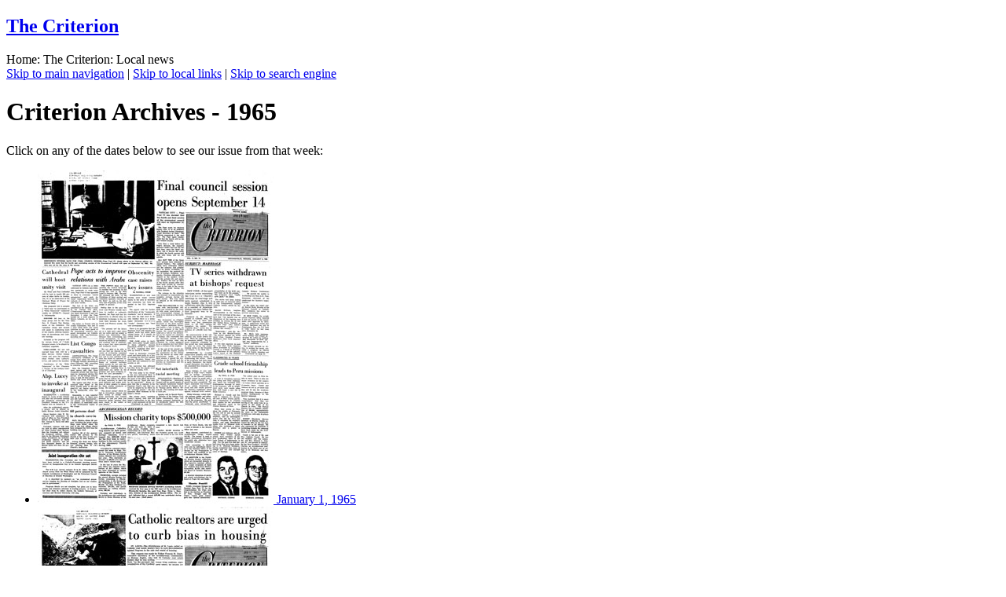

--- FILE ---
content_type: text/html
request_url: https://www.archindy.org/criterion/local/1965/index.html
body_size: 31266
content:
<!DOCTYPE html PUBLIC "-//W3C//DTD XHTML 1.0 Strict//EN" "http://www.w3.org/TR/xhtml1/DTD/xhtml1-strict.dtd">
<html xmlns="http://www.w3.org/1999/xhtml"><!-- InstanceBegin template="/Templates/master-criterion.dwt" codeOutsideHTMLIsLocked="false" -->
<head>
<!-- Google tag (gtag.js) -->
<script async src="https://www.googletagmanager.com/gtag/js?id=G-7XDGT51Q6Y"></script>
<script>
  window.dataLayer = window.dataLayer || [];
  function gtag(){dataLayer.push(arguments);}
  gtag('js', new Date());

  gtag('config', 'G-7XDGT51Q6Y');
</script>

<meta http-equiv="Content-Type" content="text/html; charset=iso-8859-1" />
<!-- InstanceBeginEditable name="doctitle" -->
<title>The Criterion Online Edition - 1965</title>
<!-- InstanceEndEditable -->
<meta http-equiv="Cache-Control" content="no-cache, no-store, must-revalidate" />
<meta http-equiv="Pragma" content="no-cache" />
<meta http-equiv="Expires" content="0" />
<link rel="icon" type="image/ico" href="../../../favicon.ico" />
<meta name="Keywords" content="Archdiocese of Indianapolis, Archbishop Charles Thompson, central and southern Indiana, Roman Catholic, Diocese of Indianapolis, Catholic Church" />
<meta name="HandheldFridnly" content="true" />
<meta name="MobileOptimized" content="320" />
<meta name="Viewport" content="width=device-width" />
<link rel="stylesheet" media="screen" href="../../../files/css3/global.css" />
<link href="../../../files/css3/criterion.css" rel="stylesheet" type="text/css" media="screen" />
<!-- InstanceBeginEditable name="css2" --><!-- InstanceEndEditable -->
<!-- InstanceBeginEditable name="css3" --><!-- InstanceEndEditable -->
<!-- InstanceBeginEditable name="css4" --><!-- InstanceEndEditable -->
	<!-- InstanceBeginEditable name="css5" --><!-- InstanceEndEditable -->
<link rel="stylesheet" media="print" href="../../../files/css3/print.css">
	<!-- InstanceBeginEditable name="css-print" --><!-- InstanceEndEditable -->
	<!-- InstanceBeginEditable name="css-print2" --><!-- InstanceEndEditable -->
<link rel="stylesheet" media="handheld" href="../../../files/css3/handheld.css" />
<link rel="stylesheet" media="screen and (max-width:874px)" href="../../../files/css3/handheld.css" />
	<link rel="stylesheet" media="screen and (min-width:875px) and (max-width:1250px)" href="../../../files/css3/tablet.css" />

<link rel="stylesheet" media="handheld" href="../../../files/css3/handheld-criterion.css" />
<link rel="stylesheet" media="screen and (max-width:874px)" href="../../../files/css3/handheld-criterion.css" />
	<!-- InstanceBeginEditable name="css-handheld02" --><!-- InstanceEndEditable -->
	<!-- InstanceBeginEditable name="css-handheld03" --><!-- InstanceEndEditable -->
<script type="text/javascript">
<!--
startList = function() {
	if (document.all && document.getElementById) {
		navRoot = document.getElementById("mainlinks");
		for (i=0; i < navRoot.childNodes.length; i++) {
			node = navRoot.childNodes[i];
			if (node.nodeName=="LI") {
				node.onmouseover=function() {
					this.className+=" over";
				}
				node.onmouseout=function() {
					this.className=this.className.replace(" over", "");
				}
			}
		}
	}
}

window.onload=startList;
//-->
</script>
<script type="text/javascript">
<!--
function MM_jumpMenu(targ,selObj,restore){ //v3.0
  eval(targ+".location='"+selObj.options[selObj.selectedIndex].value+"'");
  if (restore) selObj.selectedIndex=0;
}
//-->
</script>
<!-- InstanceBeginEditable name="head" --><!-- InstanceEndEditable -->


<!-- InstanceBeginEditable name="metadescription" --><meta name="Description" content="Designed to provide not only Catholic news and photos from central and southern Indiana, but also to offer national and world news stories of Catholic interest." /><!-- InstanceEndEditable -->
<meta name="keywords" content="The Criterion, Archdiocese of Indianapolis, Archbishop Charles Thompson, Archbishop Daniel Buechlein, Archbishop Joseph Tobin, catholic newspaper, indiana, catholic news, vatican news, church news" />
</head>
<body>
<div id="fb-root"></div>
<script>(function(d, s, id) {
  var js, fjs = d.getElementsByTagName(s)[0];
  if (d.getElementById(id)) return;
  js = d.createElement(s); js.id = id;
  js.src = "//connect.facebook.net/en_US/all.js#xfbml=1";
  fjs.parentNode.insertBefore(js, fjs);
}(document, 'script', 'facebook-jssdk'));</script>
<div id="wrapper">
	<div id="branding">
		<div id="department"><h2><a href="../../index.html">The Criterion</a></h2></div>
		<div id="hotspothome"><a href="../../../index.html"></a></div>
  	</div>
	<div id="contentwrapper">
		<div id="contentmain">
			<div id="topborder">
				<div id="breadcrumb"><!-- InstanceBeginEditable name="breadcrumb" -->Home: The Criterion: Local news <!-- InstanceEndEditable -->				</div>
				<div id="date">
				<!-- InstanceBeginEditable name="date" --><!-- InstanceEndEditable -->				</div>
				<div id="skiptonavigation">
					  <a href="#mainnav">Skip to main navigation</a> | <a href="#localbuttons">Skip to local links</a> | <a href="#searchsite">Skip to search engine</a>				</div>
			</div>
		<div id="textmain">
			<div id="adbanner">
				<!-- InstanceBeginEditable name="adbanner" --><!-- InstanceEndEditable -->			</div>
			<!-- InstanceBeginEditable name="textmain" -->			
		  <h1>Criterion Archives - 1965</h1>
		  <p>Click on any of the dates below to see our issue from that week:</p>
          <ul class="archive-thumbnails-old">
            <li><a href="../1965/01-01-preview.html"><img src="../../files/1965/images/19650101-front.jpg" width="300" height="424" alt="Thumbnail of front page" /> January 1, 1965</a></li>
            <li><a href="../1965/01-08-preview.html"><img src="../../files/1965/images/19650108-front.jpg" width="300" height="422" alt="Thumbnail of front page" /> January 8, 1965</a></li>
            <li><a href="../1965/01-15-preview.html"><img src="../../files/1965/images/19650115-front.jpg" width="300" height="418" alt="Thumbnail of front page" /> January 15, 1965</a></li>
            <li><a href="../1965/01-22-preview.html"><img src="../../files/1965/images/19650122-front.jpg" width="300" height="424" alt="Thumbnail of front page" /> January 22, 1965</a></li>
            <li><a href="../1965/01-29-preview.html"><img src="../../files/1965/images/19650129-front.jpg" width="300" height="421" alt="Thumbnail of front page" /> January 29, 1965</a></li>
            <li><a href="../1965/02-05-preview.html"><img src="../../files/1965/images/19650205-front.jpg" width="300" height="429" alt="Thumbnail of front page" /> February 5, 1965</a></li>
            <li><a href="../1965/02-12-preview.html"><img src="../../files/1965/images/19650212-front.jpg" width="300" height="430" alt="Thumbnail of front page" /> February 12, 1965</a></li>
            <li><a href="../1965/02-19-preview.html"><img src="../../files/1965/images/19650219-front.jpg" width="300" height="431" alt="Thumbnail of front page" /> February 19, 1965</a></li>
            <li><a href="../1965/02-26-preview.html"><img src="../../files/1965/images/19650226-front.jpg" width="300" height="427" alt="Thumbnail of front page" /> February 26, 1965</a></li>
            <li><a href="../1965/03-05-preview.html"><img src="../../files/1965/images/19650305-front.jpg" width="300" height="430" alt="Thumbnail of front page" /> March 5, 1965</a></li>
            <li><a href="../1965/03-12-preview.html"><img src="../../files/1965/images/19650312-front.jpg" width="300" height="431" alt="Thumbnail of front page" /> March 12, 1965</a></li>
            <li><a href="../1965/03-19-preview.html"><img src="../../files/1965/images/19650319-front.jpg" width="300" height="432" alt="Thumbnail of front page" /> March 19, 1965</a></li>
            <li><a href="../1965/03-26-preview.html"><img src="../../files/1965/images/19650326-front.jpg" width="300" height="422" alt="Thumbnail of front page" /> March 26, 1965 </a></li>
            <li><a href="../1965/04-02-preview.html"><img src="../../files/1965/images/19650402-front.jpg" width="300" height="436" alt="Thumbnail of front page" /> April 2, 1965</a></li>
            <li><a href="../1965/04-09-preview.html"><img src="../../files/1965/images/19650409-front.jpg" width="300" height="435" alt="Thumbnail of front page" /> April 9, 1965</a></li>
            <li><a href="../1965/04-16-preview.html"><img src="../../files/1965/images/19650416-front.jpg" width="300" height="439" alt="Thumbnail of front page" /> April 16, 1965</a></li>
            <li><a href="../1965/04-23-preview.html"><img src="../../files/1965/images/19650423-front.jpg" width="300" height="436" alt="Thumbnail of front page" /> April 23, 1965</a></li>
            <li><a href="../1965/04-30-preview.html"><img src="../../files/1965/images/19650430-front.jpg" width="300" height="428" alt="Thumbnail of front page" /> April 30, 1965</a></li>
            <li><a href="../1965/05-07-preview.html"><img src="../../files/1965/images/19650507-front.jpg" width="300" height="394" alt="Thumbnail of front page" /> May 7, 1965</a></li>
            <li><a href="../1965/05-14-preview.html"><img src="../../files/1965/images/19650514-front.jpg" width="300" height="437" alt="Thumbnail of front page" /> May 14, 1965</a></li>
            <li><a href="../1965/05-21-preview.html"><img src="../../files/1965/images/19650521-front.jpg" width="300" height="433" alt="Thumbnail of front page" /> May 21, 1965</a></li>
            <li><a href="../1965/05-28-preview.html"><img src="../../files/1965/images/19650528-front.jpg" width="300" height="436" alt="Thumbnail of front page" /> May 28, 1965</a></li>
            <li><a href="../1965/06-04-preview.html"><img src="../../files/1965/images/19650604-front.jpg" width="300" height="431" alt="Thumbnail of front page" /> June 4, 1965</a></li>
            <li><a href="../1965/06-11-preview.html"><img src="../../files/1965/images/19650611-front.jpg" width="300" height="437" alt="Thumbnail of front page" /> June 11, 1965</a></li>
            <li><a href="../1965/06-18-preview.html"><img src="../../files/1965/images/19650618-front.jpg" width="300" height="437" alt="Thumbnail of front page" /> June 18, 1965</a></li>
            <li><a href="../1965/06-25-preview.html"><img src="../../files/1965/images/19650625-front.jpg" width="300" height="431" alt="Thumbnail of front page" /> June 25, 1965 </a></li>
            <li><a href="../1965/07-02-preview.html"><img src="../../files/1965/images/19650702-front.jpg" width="300" height="435" alt="Thumbnail of front page" /> July 2, 1965</a></li>
            <li><a href="../1965/07-09-preview.html"><img src="../../files/1965/images/19650709-front.jpg" width="300" height="434" alt="Thumbnail of front page" /> July 9, 1965</a></li>
            <li><a href="../1965/07-16-preview.html"><img src="../../files/1965/images/19650716-front.jpg" width="300" height="432" alt="Thumbnail of front page" /> July 16, 1965</a></li>
            <li><a href="../1965/07-23-preview.html"><img src="../../files/1965/images/19650723-front.jpg" width="300" height="436" alt="Thumbnail of front page" /> July 23, 1965</a></li>
            <li><a href="../1965/07-30-preview.html"><img src="../../files/1965/images/19650730-front.jpg" width="300" height="435" alt="Thumbnail of front page" /> July 30, 1965</a></li>
            <li><a href="../1965/08-06-preview.html"><img src="../../files/1965/images/19650806-front.jpg" width="300" height="432" alt="Thumbnail of front page" /> August 6, 1965</a></li>
            <li><a href="../1965/08-13-preview.html"><img src="../../files/1965/images/19650813-front.jpg" width="300" height="436" alt="Thumbnail of front page" /> August 13, 1965</a></li>
            <li><a href="../1965/08-20-preview.html"><img src="../../files/1965/images/19650820-front.jpg" width="300" height="430" alt="Thumbnail of front page" /> August 20, 1965 </a></li>
            <li><a href="../1965/08-27-preview.html"><img src="../../files/1965/images/19650827-front.jpg" width="300" height="431" alt="Thumbnail of front page" /> August 27, 1965</a></li>
            <li><a href="../1965/09-03-preview.html"><img src="../../files/1965/images/19650903-front.jpg" width="300" height="432" alt="Thumbnail of front page" /> September 3, 1965</a></li>
            <li><a href="../1965/09-10-preview.html"><img src="../../files/1965/images/19650910-front.jpg" width="300" height="429" alt="Thumbnail of front page" /> September 10, 1965</a></li>
            <li><a href="../1965/09-17-preview.html"><img src="../../files/1965/images/19650917-front.jpg" width="300" height="429" alt="Thumbnail of front page" /> September 17, 1965</a></li>
            <li><a href="../1965/09-24-preview.html"><img src="../../files/1965/images/19650924-front.jpg" width="300" height="434" alt="Thumbnail of front page" /> September 24, 1965</a></li>
            <li><a href="../1965/10-01-preview.html"><img src="../../files/1965/images/19651001-front.jpg" width="300" height="433" alt="Thumbnail of front page" /> October 1, 1965</a></li>
            <li><a href="../1965/10-08-preview.html"><img src="../../files/1965/images/19651008-front.jpg" width="300" height="434" alt="Thumbnail of front page" /> October 8, 1965</a></li>
            <li><a href="../1965/10-15-preview.html"><img src="../../files/1965/images/19651015-front.jpg" width="300" height="428" alt="Thumbnail of front page" /> October 15, 1965</a></li>
            <li><a href="../1965/10-22-preview.html"><img src="../../files/1965/images/19651022-front.jpg" width="300" height="433" alt="Thumbnail of front page" /> October 22, 1965</a></li>
            <li><a href="../1965/10-29-preview.html"><img src="../../files/1965/images/19651029-front.jpg" width="300" height="432" alt="Thumbnail of front page" /> October 29, 1965</a></li>
            <li><a href="../1965/11-05-preview.html"><img src="../../files/1965/images/19651105-front.jpg" width="300" height="428" alt="Thumbnail of front page" /> November 5, 1965</a></li>
            <li><a href="../1965/11-12-preview.html"><img src="../../files/1965/images/19651112-front.jpg" width="300" height="433" alt="Thumbnail of front page" /> November 12, 1965</a></li>
            <li><a href="../1965/11-19-preview.html"><img src="../../files/1965/images/19651119-front.jpg" width="300" height="431" alt="Thumbnail of front page" /> November 19, 1965</a></li>
            <li><a href="../1965/11-26-preview.html"><img src="../../files/1965/images/19651126-front.jpg" width="300" height="429" alt="Thumbnail of front page" /> November 26, 1965</a></li>
            <li><a href="../1965/12-03-preview.html"><img src="../../files/1965/images/19651203-front.jpg" width="300" height="428" alt="Thumbnail of front page" /> December 3, 1965</a></li>
            <li><a href="../1965/12-10-preview.html"><img src="../../files/1965/images/19651210-front.jpg" width="300" height="426" alt="Thumbnail of front page" /> December 10, 1965</a></li>
            <li><a href="../1965/12-17-preview.html"><img src="../../files/1965/images/19651217-front.jpg" width="300" height="432" alt="Thumbnail of front page" /> December 17, 1965</a></li>
            <li><a href="../1965/12-24-preview.html"><img src="../../files/1965/images/19651224-front.jpg" width="300" height="436" alt="Thumbnail of front page" /> December 24, 1965</a></li>
          </ul>
		  <!-- InstanceEndEditable -->			<div id="flowers"></div></div>
		<div id="textbottom"><!-- InstanceBeginEditable name="textbottom" --><!-- InstanceEndEditable --></div>
        <div id="contentsidebar">
		  <div id="localbuttons">
            <h4>Local site Links:</h4>
			
			<ul id="localnav">
			  <li><a href="../../index.html">Homepage</a></li>
			  <li><a href="../archive/index.html">Archives </a></li>
			  <li><a href="../archive/topic/index.html">Local News by Topic</a></li>
			  <li><a href="../../national/index.html">National News</a></li>
              <li><a href="../../../archbishop/column/index.html">Archbishop's Column</a></li>
              <li><a href="../archive/columns/index.html">Editorial and Columns</a></li>
			  <li><a href="../archive/letters/index.html">Letters to the Editor</a></li>
			  <li><a href="../archive/events/index.html">Events / Retreats</a></li>
			  <li><a href="../archive/obituaries/index.html">Obituaries</a></li>
              <li><a href="../forms2/index.html">Send Us Information</a></li>
			  <li><a href="../staff.html">Our Staff</a></li>
		    </ul>
            <form id="form">
                <select name="jumpMenu" id="jumpMenu" onchange="MM_jumpMenu('parent',this,0)">
                  <option value="#">Local Site Links...</option>
                  <option value="../../index.html">Homepage</option>
                  <option value="../archive/index.html">Archives</option>
				  <option value="../archive/topic/index.html">Local News by Topic</option>
				  <option value="../../national/index.html">National news</option>
                  <option value="../archbishop.html">Archbishop's Column</option>
                  <option value="../archive/columns/index.html">Editorial and Columns</option>
                  <option value="../archive/letters/index.html">Letters</option>
                  <option value="../archive/events/index.html">Events / Retreats</option>
                  <option value="../archive/obituaries/index.html">Obituaries</option>
                  <option value="../forms2/index.html">Send us information</option>
                  <option value="../staff.html">Our Staff</option>
					<option value="../../../search/index.html">Search our site</option>
                </select>
          	</form>
			  <form id="form02">
                <select name="jumpMenu02" id="jumpMenu02" onchange="MM_jumpMenu('parent',this,0)">
                  <option value="#">Social Media...</option>
                  <option value="http://www.twitter.com/criteriononline">Twitter</option>
                  <option value="http://www.facebook.com/ArchdioceseofIndianapolis">Facebook</option>
                  <option value="https://www.instagram.com/archindianapolis">Instagram</option>
                </select>
          	</form>
					  </div>
            <div id="backtotop">
			<form method="get" action="https://www.archindy.org/criterion/search/search.asp">
  			  <div id="searchsite"><input type="text" name="zoom_query" class="search-field" />
		        <input type="submit" value="Search" class="search-button" />			
			  </div>
		    </form>			
		</div>
		  <div id="morecontent">
		    <!-- InstanceBeginEditable name="depsidebar1" --><!-- InstanceEndEditable -->
			<!-- InstanceBeginEditable name="sidebar" -->			<!-- InstanceEndEditable -->
			<!-- InstanceBeginEditable name="depsidebar2" --><!-- InstanceEndEditable -->	      </div>
		  <div id="advertical">
		  <!-- InstanceBeginEditable name="advertical" --><!-- InstanceEndEditable -->		  </div>
          <div id="floatingbox">
		<a href="http://www.twitter.com/criteriononline" target="_blank" class="social-links social-twitter"></a>
        <a href="http://www.facebook.com/ArchdioceseofIndianapolis" target="_blank" class="social-links social-facebook"></a>
        <a href="https://www.instagram.com/archindianapolis" target="_blank" class="social-links social-instagram"></a>
  </div>
		</div>
        </div>
		<div id="mainnav">				
		  <p class="hide">Main Site Navigation</p>	
			<ul id="mainlinks">
				  
				  <li><a href="../../../archbishop/index.html" class="toplink link-archbishop" >Archbishop</a>
				    <ul class="sublinks">
					  <li><a href="../../../archbishop/bio-thompson.html">Biography</a></li>
                      <li><a href="../../../archbishop/column/index.html">Weekly Column</a></li>
                      <li><a href="../../../archbishop/schedule.html">Public Schedule</a></li>
                      <li><a href="../../../archbishop/appointments/index.html">Official Appointments</a></li>
                      <li><a href="../../../archbishop/tobin/index.html">Former Archbishop Tobin</a></li>
                      <li><a href="../../../archbishop/buechlein/index.html">Former Archbishop Buechlein</a></li>
                      <li><a href="../../../auxiliary/index.html">Former Auxiliary Bishop</a></li>
                      <li><a href="../../../archbishop/former.html">Former Bishops &amp; Archbishops</a></li>
				    </ul>
			  </li>
				  <li><a href="../../../staff/index.html" class="toplink link-staff" >Priests &amp; Staff</a>
				    <ul class="sublinks">
				      <li><a href="../../../staff/archstaff/department.html">Archdiocesan Staff</a></li>
                      <li><a href="../../../staff/priests/index.html">Priests</a></li>
                      <li><a href="../../../staff/deacon/index.html">Deacons</a></li>
                      <li><a href="../../../heargodscall/seminarians.html">Seminarians</a></li>
                      <li><a href="../../../staff/plc/index.html">Parish Life Coordinators</a></li>
                      <li><a href="../../../staff/archstaff/administration.html">Archdiocesan Administration</a></li>
                      <li><a href="../../../staff/archstaff/apc.html">Archdiocesan Pastoral Council</a></li>
                      <li><a href="../../../staff/archstaff/secretariats.html">Secretariats and Vicariates</a></li>
                      <li><a href="../../../staff/liaison/index.html">Groups with Liaison</a></li>
                      <li><a href="../../../directory/index.html">Archdiocesan Directory</a></li>
			        </ul>
			  </li>
				  <li><a href="../../../parishes/index.html" class="toplink link-parishes" > Parishes</a>
				    <ul class="sublinks">
					  <li><a href="../../../parishes/alphalist.html">Alphabetical List</a></li>
					  <li><a href="../../../parishes/map.html">Parishes by Location</a></li>
					  <li><a href="../../../parishes/google.html">Google Map</a></li>
                      <li><a href="../../../worship/holydays.html">Holy Days of Obligation</a></li>
                      <li><a href="../../../parishes/boundaries.html">Parish Boundaries</a></li>
                      <li><a href="../../../adoration/index.html">Perpetual Adoration Chapels</a></li>
                      <li><a href="../../../parishes/tlm.html">Traditional Latin Mass</a></li>
					  <li><a href="../../../parishes/listings/eastern.html">Eastern Catholic Church</a></li>
				    </ul>
		    </li>
				  
				  <li><a href="https://ocs.archindy.org/" class="toplink link-education" > Schools</a>
				    <ul class="sublinks">			          
					  <li><a href="https://ocs.archindy.org/schools">About Our Schools</a></li>
                      <li><a href="https://ocs.archindy.org/schoolfinder">School Finder</a></li>
                      <li><a href="https://ocs.archindy.org/events">Events Calendar</a></li>
                      <li><a href="https://archindy.applicantpro.com/jobs/">Job Listings</a></li>
                      <li><a href="https://ocs.archindy.org/office-staff">Our Staff</a></li>	
                      <li><a href="https://ocs.archindy.org/contact-us">Contact Us</a>			</li>
				    </ul>
			  </li>
			  <li><a href="../../../offices/index.html" class="toplink link-offices" >Offices</a>
				    <ul class="sublinks sublinks-offices">			          
					  <li class="office-all"><a href="../../../offices/index.html">All Agencies and Offices </a></li>
			          <li><a href="../../../archives/index.html">Archdiocesan Archives</a></li>
					  <li><a href="https://bishopsimonbrute.org/">Bp Brut&eacute; College Seminary</a></li>
                      <li><a href="../../../catechesis/index.html">Catechesis</a></li>
                      <li><a href="http://www.catholiccemeteries.cc/">Catholic Cemeteries </a></li>
                      <li><a href="../../../causes/index.html">Causes of Canonization </a></li>
                      <li><a href="https://www.archindy.org/ccf">Catholic Community Foundation</a></li>
                      <li><a href="../../../abuse/index.html">Child Safety / Misconduct Reporting</a></li>
					  <li><a href="../../../clergyplc/index.html">Clergy and PLCs</a></li>
                      <li><a href="../../../corrections/index.html">Corrections Ministry </a></li>
                      <li><a href="https://ourcommonhome.org/">Creation Care Ministries</a></li>
                      <li><a href="../../../crisis/index.html">Crisis Resource Center</a></li>
					  <li><a href="https://www.cyoarchindy.org">CYO </a></li>
					  <li><a href="../../../deacon/index.html">Deacon Formation </a></li>
                      <li><a href="../../../ecumenism/index.html">Ecumenism and Interreligious Affairs</a></li>
                      <li><a href="https://evangelizeindy.com/">Evangelization</a></li>
                      <li><a href="../../../evangelizingcatechesis/index.html">Evangelizing Catechesis</a></li>
					  <li><a href="https://www.fatimaretreathouse-indy.org/">Fatima Retreat House</a></li>				  
			          <li><a href="../../../finance/index.html">Finance</a></li>
                      <li><a href="../../../humanlifeanddignity/index.html">Human Life and Dignity </a></li>
			          <li><a href="../../../hr/index.html">Human Resources</a></li>
                      <li><a href="http://indianacc.org">Indiana Catholic Conference</a></li>
                      <li><a href="../../../insurance/index.html">Insurance</a></li>
                      <li><a href="../../../multicultural/index.html">Intercultural Ministry </a></li>
					  <li><a href="../../../layministry/index.html">Lay Ministry </a></li>
                      <li><a href="https://marriageandfamily.archindy.org/">Marriage and Family Life </a></li>
					  <li><a href="../../../mission/index.html">Mission Office </a></li>
                      <li><a href="../../../myhouse/index.html">My House Archindy </a></li>
                      <li><a href="../../../music/index.html">Pastoral Music</a></li>
                      <li><a href="../../../specialneeds/index.html">Special Needs Catechesis</a></li>
					  <li><a href="../../../stewardship/index.html">Stewardship</a> </li>
					  <li><a href="https://stmarysecc.org">St. Mary's Child Center</a> </li>
			          <li><a href="https://tribunal.archindy.org/">Tribunal</a></li>			          
			          <li><a href="https://www.heargodscall.com/">Vocations</a></li>
					  <li><a href="../../../worship/index.html">Worship</a></li>
                      <li><a href="https://indycatholic.org/">Young Adult Ministry</a></li>
					  <li><a href="https://www.archindyym.com/">Youth Ministry</a></li>        
		            </ul>
		    </li>
				  
		    <li><a href="../../../cc/index.html" class="toplink link-charities" >Charities</a>
		      <ul class="sublinks">
		        <li><a href="https://www.helpcreatehope.org/">CC Indianapolis </a></li>
                      <li><a href="https://www.ccbin.org/">CC Bloomington </a></li>
                      <li><a href="http://stecharities.org">St Elizabeth-CC New Albany</a></li>
			          <li><a href="../../../cc/tellcity/index.html">CC Tell City </a></li>
					  <li><a href="https://www.ccthin.org/">CC Terre Haute</a></li>
                      <li><a href="http://www.givingbirthtohope.org">St. Elizabeth | Coleman</a> </li>
                      <li><a href="http://www.adoptionbridges.org">Adoption Bridges of Kentucky</a></li>
                      <li><a href="../../../cc/disaster/index.html">Disaster Relief</a></li>
                      <li><a href="../../../cc/refugee/index.html">Refugee and Immigrant Services</a></li>
                      <li><a href="../../../socialconcerns/index.html">Social Concerns</a></li>
                      <li><a href="../../../psm/index.html">Parish Social Ministry (PSM)</a></li>
                      <li><a href="../../../trafficking/index.html">Anti-Trafficking Ministry</a></li>
                      <li><a href="../../../crs/index.html">Catholic Relief Services (CRS)</a></li>
                      <li><a href="../../../cchd/index.html">Catholic Campaign for Human Development (CCHD)</a></li>
                      <li><a href="../../../immigration/index.html">Justice for Immigrants (JFI)</a></li>
		      </ul>
		    </li>
			<li><a href="../../index.html" class="toplink link-newspaper" ><em>The Criterion</em></a>
				    <ul class="sublinks">
					  <li><a href="../../index.html">Latest News</a></li>
					  <li><a href="../archive/index.html">Archives</a></li>
					  <li><a href="../../national/index.html">National News</a></li>
                      <li><a href="../../../archbishop/column/index.html">Archbishop's Column</a></li>
                      <li><a href="../archive/columns/index.html">Editorials &amp; Columns</a></li>
					  <li><a href="../archive/letters/index.html">Letters to the Editor</a></li>
					  <li><a href="../archive/events/index.html">Events</a></li>
					  <li><a href="../archive/obituaries/index.html">Obituaries</a></li>
					  <li><a href="../forms2/index.html">Send Us Information </a></li>
					  <li><a href="../staff.html">Our Staff</a></li>
	          </ul>
			  </li>
            <li><a href="../../../support/index.html" class="toplink link-support" >Support Us</a>
		      <ul class="sublinks">
				      <li><a href="https://www.archindy.org/uca">United Catholic Appeal</a></li>
                      <li><a href="https://secure.acceptiva.com/?cst=Hg94dq">Parish Giving</a></li>
          			  <li><a href="../../../cc/donate.html">Catholic Charities</a></li>
                      <li><a href="https://mtcaschools.org/donate">MTCA Academies</a></li>
         			  <li><a href="https://secure.acceptiva.com/?cst=1f29c2">Bp Brut&eacute; College Seminary</a></li>
         			  <li><a href="https://secure.acceptiva.com/?cst=9e216b">Pro-Life Ministry</a></li>
         			  <li><a href="https://www.archindy.org/ccf">Catholic Community Foundation</a></li>
  			          <li><a href="https://www.fatimaretreathouse-indy.org/join-our-mission">Fatima Retreat House</a></li>
		      </ul>
		    </li>
		  </ul>
		</div>		
	</div>
	<div id="footer">
<p id="firstline"><a href="../../../index.html">Home</a>&nbsp; | &nbsp;<a href="../../../search/index.html">Search</a>&nbsp; | &nbsp;<a href="../../../sitemap/index.html">Site Map</a>&nbsp; | &nbsp;<a href="../../../comments/index.html">Questions or Comments</a>&nbsp; | &nbsp;<a href="../../../problem/index.html">Report a Problem</a>&nbsp; | &nbsp;<a href="../../../accessibility.html">Accessibility</a>&nbsp; | &nbsp;<a href="../../../copyright.html">Copyright</a></p>		
		<p id="lastline" class="footer-smaller-lastline">&copy; Archdiocese of Indianapolis 2006-25&nbsp; | &nbsp;1400 N. Meridian Street, Indianapolis, IN 46202&nbsp; | &nbsp;317-236-1400&nbsp; | &nbsp;<a href="mailto:webmaster@archindy.org">webmaster@archindy.org</a></p>
<p class="footer-smaller">The Archdiocese of Indianapolis Online v4.0</p>
  </div>
</div>
<div id="extra01"></div>
<div id="extra02"></div>
<div id="extra03"></div>


</body>
<!-- InstanceEnd --></html>